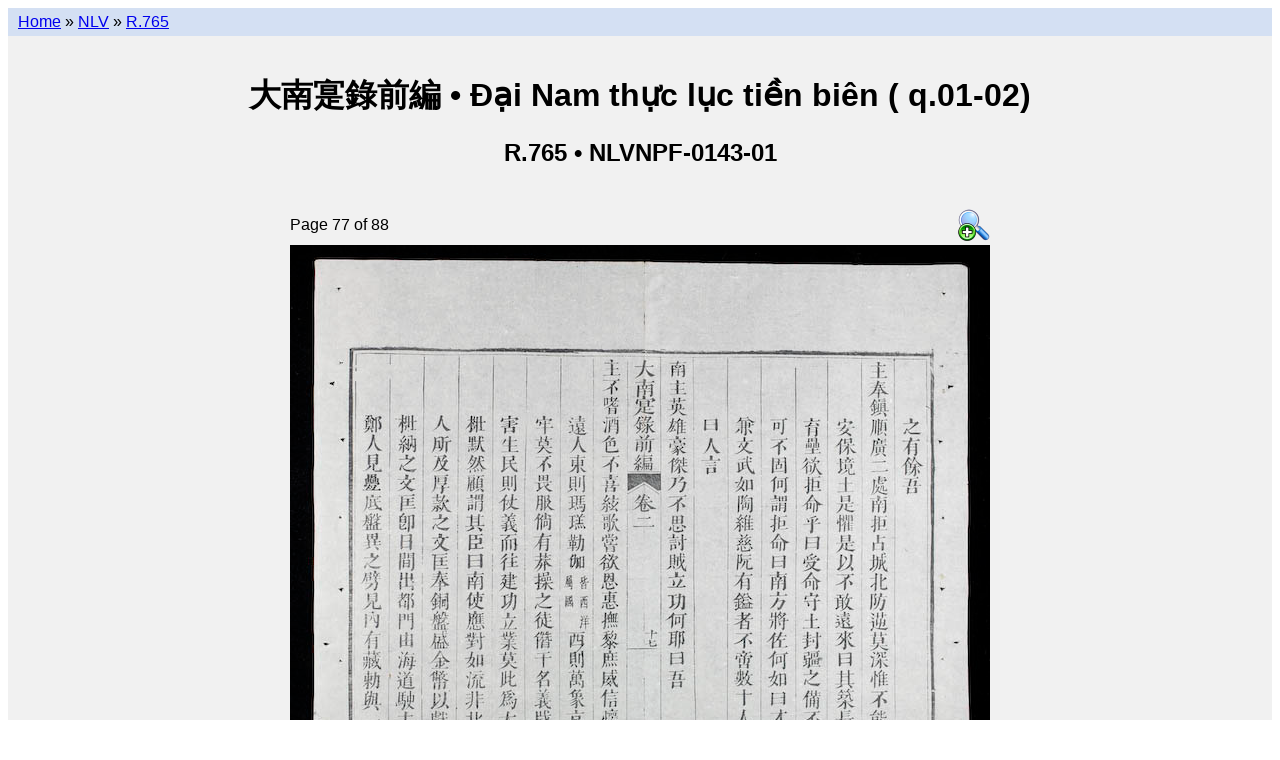

--- FILE ---
content_type: text/html; charset=utf-8
request_url: https://lib.nomfoundation.org/collection/1/volume/179/page/77
body_size: 2432
content:
<!--
-*- coding: utf-8 -*-
-->
<!--
# -*- coding: utf-8 -*-
# Copyright 2010-2014 Vietnamese Nôm Preservation Foundation (http://nomfoundation.org).
#
# This software is licensed under the GNU Affero General Public
# License version 3 (see the file LICENSE).
-->


<!DOCTYPE html PUBLIC "-//W3C//DTD XHTML 1.0 Transitional//EN"
    "http://www.w3.org/TR/xhtml1/DTD/xhtml1-transitional.dtd">

<html xmlns="http://www.w3.org/1999/xhtml" xml:lang="en" lang="en">

<head>
<script>
  (function(i,s,o,g,r,a,m){i['GoogleAnalyticsObject']=r;i[r]=i[r]||function(){
  (i[r].q=i[r].q||[]).push(arguments)},i[r].l=1*new Date();a=s.createElement(o),
  m=s.getElementsByTagName(o)[0];a.async=1;a.src=g;m.parentNode.insertBefore(a,m)
  })(window,document,'script','//www.google-analytics.com/analytics.js','ga');
  ga('create', 'UA-40788637-1', 'nomfoundation.org');
  ga('send', 'pageview');
</script>

<link rel="stylesheet" href="/static/styles/main.css" type="text/css" />
<link rel="shortcut icon" href="/static/favicon.ico" />
<title>大南寔錄前編 &bull; Đại Nam thực lục tiền biên ( q.01-02) &bull; Page 77</title>
<meta name="description"
  content="Details of 大南寔錄前編|Đại Nam thực lục tiền biên ( q.01-02)
(NLVNPF-0143-01 / R.765) Page 77 of 88
from the  collection of the
Vietnamese Nôm Preservation Foundation.">
</head>


<body>

  <div id="wrap">
    <div id="nav">
      
  <a href="/">Home</a> &raquo;
  <a href="../../..">NLV</a> &raquo;
  <a href="..">R.765</a>

    </div> <!-- nav -->
    <div id="header">
      
      
  
  <br />
  <h1>大南寔錄前編  &bull;
      Đại Nam thực lục tiền biên ( q.01-02) </h1>
  <h2>R.765 &bull; NLVNPF-0143-01 </h2>


    </div> <!-- header -->
    <div id="content">
      
  <div id="onecol">
    

<table class="center">
  <tr>
    <td class="left">Page 77 of 88</td>
    <td class="right">
      <a href="/site_media/nom/nlvnpf-0143-01/large/nlvnpf-0143-01-077.jpg">
        <img src="/static/mag+32.png" alt="View larger image"/>
      </a>
    </td>
  </tr>

  <tr>
    <td colspan="2">
      <img src="/site_media/nom/nlvnpf-0143-01/jpeg/nlvnpf-0143-01-077.jpg" usemap="#pagemap" ismap="ismap"/>
    </td>
  </tr>

  
  <tr>
    <td colspan="2">
          <table width="100%" class="progressbar">
            <tr>
              <td>
              <img style="width:87%; height:15px;"
                   src="/static/green-bar.png" usemap="#progress_map_done"
                   ismap="ismap"/><img style="width:13%; height:15px;"
                   src="/static/clear.png" usemap="#progress_map_undone"
                   ismap="ismap"/>
              </td>
            </tr>
          </table>
    </td>
  </tr>
  <tr>
    <td colspan="2" style="text-align:center">
      <em>
        <p>
          Click on the left and right pages to go backwards and forwards.<br />
          Or click on the progress bar to jump to another location.</p>
      </em>
    </td>
  <tr>
  

</table>



<map name="pagemap">
  <area shape="rect"
      coords="0, 0, 350, 540"
      href="76"/>

<area shape="rect"
      coords="350, 0, 700, 540"
      href="78"/>

</map>

<map name="progress_map_done">
  <area shape="rect"
      coords="0, 0, 8, 540"
      href="1"/>

<area shape="rect"
      coords="8, 0, 16, 540"
      href="2"/>

<area shape="rect"
      coords="16, 0, 24, 540"
      href="3"/>

<area shape="rect"
      coords="24, 0, 32, 540"
      href="4"/>

<area shape="rect"
      coords="32, 0, 40, 540"
      href="5"/>

<area shape="rect"
      coords="40, 0, 48, 540"
      href="6"/>

<area shape="rect"
      coords="48, 0, 56, 540"
      href="7"/>

<area shape="rect"
      coords="56, 0, 64, 540"
      href="8"/>

<area shape="rect"
      coords="64, 0, 72, 540"
      href="9"/>

<area shape="rect"
      coords="72, 0, 80, 540"
      href="10"/>

<area shape="rect"
      coords="80, 0, 88, 540"
      href="11"/>

<area shape="rect"
      coords="88, 0, 96, 540"
      href="12"/>

<area shape="rect"
      coords="96, 0, 104, 540"
      href="13"/>

<area shape="rect"
      coords="104, 0, 112, 540"
      href="14"/>

<area shape="rect"
      coords="112, 0, 120, 540"
      href="15"/>

<area shape="rect"
      coords="120, 0, 128, 540"
      href="16"/>

<area shape="rect"
      coords="128, 0, 136, 540"
      href="17"/>

<area shape="rect"
      coords="136, 0, 144, 540"
      href="18"/>

<area shape="rect"
      coords="144, 0, 152, 540"
      href="19"/>

<area shape="rect"
      coords="152, 0, 160, 540"
      href="20"/>

<area shape="rect"
      coords="160, 0, 168, 540"
      href="21"/>

<area shape="rect"
      coords="168, 0, 176, 540"
      href="22"/>

<area shape="rect"
      coords="176, 0, 184, 540"
      href="23"/>

<area shape="rect"
      coords="184, 0, 192, 540"
      href="24"/>

<area shape="rect"
      coords="192, 0, 200, 540"
      href="25"/>

<area shape="rect"
      coords="200, 0, 208, 540"
      href="26"/>

<area shape="rect"
      coords="208, 0, 216, 540"
      href="27"/>

<area shape="rect"
      coords="216, 0, 224, 540"
      href="28"/>

<area shape="rect"
      coords="224, 0, 232, 540"
      href="29"/>

<area shape="rect"
      coords="232, 0, 240, 540"
      href="30"/>

<area shape="rect"
      coords="240, 0, 248, 540"
      href="31"/>

<area shape="rect"
      coords="248, 0, 256, 540"
      href="32"/>

<area shape="rect"
      coords="256, 0, 264, 540"
      href="33"/>

<area shape="rect"
      coords="264, 0, 272, 540"
      href="34"/>

<area shape="rect"
      coords="272, 0, 280, 540"
      href="35"/>

<area shape="rect"
      coords="280, 0, 288, 540"
      href="36"/>

<area shape="rect"
      coords="288, 0, 296, 540"
      href="37"/>

<area shape="rect"
      coords="296, 0, 304, 540"
      href="38"/>

<area shape="rect"
      coords="304, 0, 312, 540"
      href="39"/>

<area shape="rect"
      coords="312, 0, 320, 540"
      href="40"/>

<area shape="rect"
      coords="320, 0, 328, 540"
      href="41"/>

<area shape="rect"
      coords="328, 0, 336, 540"
      href="42"/>

<area shape="rect"
      coords="336, 0, 344, 540"
      href="43"/>

<area shape="rect"
      coords="344, 0, 352, 540"
      href="44"/>

<area shape="rect"
      coords="352, 0, 360, 540"
      href="45"/>

<area shape="rect"
      coords="360, 0, 368, 540"
      href="46"/>

<area shape="rect"
      coords="368, 0, 376, 540"
      href="47"/>

<area shape="rect"
      coords="376, 0, 384, 540"
      href="48"/>

<area shape="rect"
      coords="384, 0, 392, 540"
      href="49"/>

<area shape="rect"
      coords="392, 0, 400, 540"
      href="50"/>

<area shape="rect"
      coords="400, 0, 408, 540"
      href="51"/>

<area shape="rect"
      coords="408, 0, 416, 540"
      href="52"/>

<area shape="rect"
      coords="416, 0, 424, 540"
      href="53"/>

<area shape="rect"
      coords="424, 0, 432, 540"
      href="54"/>

<area shape="rect"
      coords="432, 0, 440, 540"
      href="55"/>

<area shape="rect"
      coords="440, 0, 448, 540"
      href="56"/>

<area shape="rect"
      coords="448, 0, 456, 540"
      href="57"/>

<area shape="rect"
      coords="456, 0, 464, 540"
      href="58"/>

<area shape="rect"
      coords="464, 0, 472, 540"
      href="59"/>

<area shape="rect"
      coords="472, 0, 480, 540"
      href="60"/>

<area shape="rect"
      coords="480, 0, 488, 540"
      href="61"/>

<area shape="rect"
      coords="488, 0, 496, 540"
      href="62"/>

<area shape="rect"
      coords="496, 0, 504, 540"
      href="63"/>

<area shape="rect"
      coords="504, 0, 512, 540"
      href="64"/>

<area shape="rect"
      coords="512, 0, 520, 540"
      href="65"/>

<area shape="rect"
      coords="520, 0, 528, 540"
      href="66"/>

<area shape="rect"
      coords="528, 0, 536, 540"
      href="67"/>

<area shape="rect"
      coords="536, 0, 544, 540"
      href="68"/>

<area shape="rect"
      coords="544, 0, 552, 540"
      href="69"/>

<area shape="rect"
      coords="552, 0, 560, 540"
      href="70"/>

<area shape="rect"
      coords="560, 0, 568, 540"
      href="71"/>

<area shape="rect"
      coords="568, 0, 576, 540"
      href="72"/>

<area shape="rect"
      coords="576, 0, 584, 540"
      href="73"/>

<area shape="rect"
      coords="584, 0, 592, 540"
      href="74"/>

<area shape="rect"
      coords="592, 0, 600, 540"
      href="75"/>

<area shape="rect"
      coords="600, 0, 608, 540"
      href="76"/>

</map>

<map name="progress_map_undone">
  <area shape="rect"
      coords="0, 0, 7, 540"
      href="77"/>

<area shape="rect"
      coords="7, 0, 14, 540"
      href="78"/>

<area shape="rect"
      coords="14, 0, 21, 540"
      href="79"/>

<area shape="rect"
      coords="21, 0, 28, 540"
      href="80"/>

<area shape="rect"
      coords="28, 0, 35, 540"
      href="81"/>

<area shape="rect"
      coords="35, 0, 42, 540"
      href="82"/>

<area shape="rect"
      coords="42, 0, 49, 540"
      href="83"/>

<area shape="rect"
      coords="49, 0, 56, 540"
      href="84"/>

<area shape="rect"
      coords="56, 0, 63, 540"
      href="85"/>

<area shape="rect"
      coords="63, 0, 70, 540"
      href="86"/>

<area shape="rect"
      coords="70, 0, 77, 540"
      href="87"/>

<area shape="rect"
      coords="77, 0, 84, 540"
      href="88"/>

</map>





  </div>

    </div> <!-- content -->

    

    

    <!-- ibiblio slug -->
    <a href="https://www.ibiblio.org/">
      <img src="https://www.ibiblio.org/hosted/images/sm_hosted_trans.gif"
           width="100" height="30"border="0" alt="hosted by ibiblio" />
    </a>
    <!-- ibiblio slug -->
  </div><!-- wrap -->

</body>
</html>
